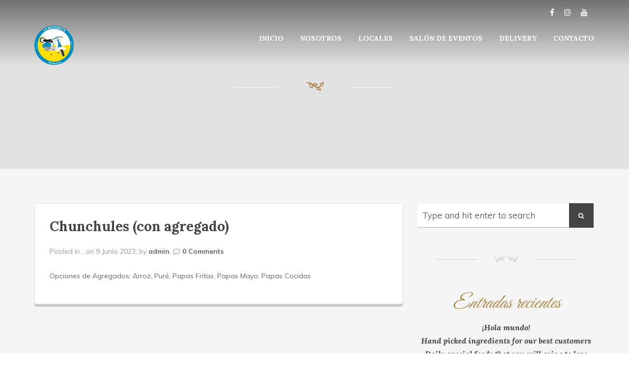

--- FILE ---
content_type: text/html; charset=UTF-8
request_url: http://www.lamotoneta.cl/foodmenus/chunchules-con-agregados/
body_size: 36025
content:
<!DOCTYPE html>
<html lang="es-CL">
<!--[if lt IE 7]>      <html class="no-js lt-ie9 lt-ie8 lt-ie7"> <![endif]-->
<!--[if IE 7]>         <html class="no-js lt-ie9 lt-ie8"> <![endif]-->
<!--[if IE 8]>         <html class="no-js lt-ie9"> <![endif]-->
<!--[if gt IE 8]> <html class="no-js"> <![endif]-->
  <head>
         <meta charset="UTF-8">
    <meta http-equiv="X-UA-Compatible" content="IE=edge,chrome=1">
    <meta name="author" content="bliccaThemes">
    <meta name="viewport" content="width=device-width, initial-scale=1.0">
    <link rel="profile" href="http://gmpg.org/xfn/11" />
    <link rel="pingback" href="http://www.lamotoneta.cl/xmlrpc.php" />
            <link rel="shortcut icon" href="http://www.lamotoneta.cl/wp-content/uploads/2018/06/logo02.png" />
        <meta name='robots' content='index, follow, max-image-preview:large, max-snippet:-1, max-video-preview:-1' />
<script type="text/javascript">function rgmkInitGoogleMaps(){window.rgmkGoogleMapsCallback=true;try{jQuery(document).trigger("rgmkGoogleMapsLoad")}catch(err){}}</script>
	<!-- This site is optimized with the Yoast SEO plugin v23.5 - https://yoast.com/wordpress/plugins/seo/ -->
	<title>Chunchules (con agregado) &#8226; LA MOTONETA RESTAURANTE | CHILLÁN</title>
	<link rel="canonical" href="http://www.lamotoneta.cl/foodmenus/chunchules-con-agregados/" />
	<meta property="og:locale" content="es_ES" />
	<meta property="og:type" content="article" />
	<meta property="og:title" content="Chunchules (con agregado) &#8226; LA MOTONETA RESTAURANTE | CHILLÁN" />
	<meta property="og:url" content="http://www.lamotoneta.cl/foodmenus/chunchules-con-agregados/" />
	<meta property="og:site_name" content="LA MOTONETA RESTAURANTE | CHILLÁN" />
	<meta property="article:publisher" content="https://www.facebook.com/lamotonetarestaurant" />
	<meta property="article:modified_time" content="2024-04-22T06:21:51+00:00" />
	<meta name="twitter:card" content="summary_large_image" />
	<script type="application/ld+json" class="yoast-schema-graph">{"@context":"https://schema.org","@graph":[{"@type":"WebPage","@id":"http://www.lamotoneta.cl/foodmenus/chunchules-con-agregados/","url":"http://www.lamotoneta.cl/foodmenus/chunchules-con-agregados/","name":"Chunchules (con agregado) &#8226; LA MOTONETA RESTAURANTE | CHILLÁN","isPartOf":{"@id":"https://www.lamotoneta.cl/#website"},"datePublished":"2023-06-09T04:15:59+00:00","dateModified":"2024-04-22T06:21:51+00:00","breadcrumb":{"@id":"http://www.lamotoneta.cl/foodmenus/chunchules-con-agregados/#breadcrumb"},"inLanguage":"es-CL","potentialAction":[{"@type":"ReadAction","target":["http://www.lamotoneta.cl/foodmenus/chunchules-con-agregados/"]}]},{"@type":"BreadcrumbList","@id":"http://www.lamotoneta.cl/foodmenus/chunchules-con-agregados/#breadcrumb","itemListElement":[{"@type":"ListItem","position":1,"name":"Portada","item":"https://www.lamotoneta.cl/"},{"@type":"ListItem","position":2,"name":"Chunchules (con agregado)"}]},{"@type":"WebSite","@id":"https://www.lamotoneta.cl/#website","url":"https://www.lamotoneta.cl/","name":"LA MOTONETA RESTAURANTE | CHILLÁN","description":"Sabor con Tradición Chillaneja","publisher":{"@id":"https://www.lamotoneta.cl/#organization"},"potentialAction":[{"@type":"SearchAction","target":{"@type":"EntryPoint","urlTemplate":"https://www.lamotoneta.cl/?s={search_term_string}"},"query-input":{"@type":"PropertyValueSpecification","valueRequired":true,"valueName":"search_term_string"}}],"inLanguage":"es-CL"},{"@type":"Organization","@id":"https://www.lamotoneta.cl/#organization","name":"LA MOTONETA RESTAURANT","url":"https://www.lamotoneta.cl/","logo":{"@type":"ImageObject","inLanguage":"es-CL","@id":"https://www.lamotoneta.cl/#/schema/logo/image/","url":"http://www.lamotoneta.cl/wp-content/uploads/2018/06/logo02a.png","contentUrl":"http://www.lamotoneta.cl/wp-content/uploads/2018/06/logo02a.png","width":500,"height":500,"caption":"LA MOTONETA RESTAURANT"},"image":{"@id":"https://www.lamotoneta.cl/#/schema/logo/image/"},"sameAs":["https://www.facebook.com/lamotonetarestaurant","https://www.instagram.com/lamotonetarestaurant"]}]}</script>
	<!-- / Yoast SEO plugin. -->


<link rel='dns-prefetch' href='//fonts.googleapis.com' />
<link rel="alternate" type="application/rss+xml" title="LA MOTONETA RESTAURANTE | CHILLÁN &raquo; Feed" href="http://www.lamotoneta.cl/feed/" />
<link rel="alternate" type="application/rss+xml" title="LA MOTONETA RESTAURANTE | CHILLÁN &raquo; Feed de comentarios" href="http://www.lamotoneta.cl/comments/feed/" />
<script type="text/javascript">
/* <![CDATA[ */
window._wpemojiSettings = {"baseUrl":"https:\/\/s.w.org\/images\/core\/emoji\/14.0.0\/72x72\/","ext":".png","svgUrl":"https:\/\/s.w.org\/images\/core\/emoji\/14.0.0\/svg\/","svgExt":".svg","source":{"concatemoji":"http:\/\/www.lamotoneta.cl\/wp-includes\/js\/wp-emoji-release.min.js?ver=6.4.7"}};
/*! This file is auto-generated */
!function(i,n){var o,s,e;function c(e){try{var t={supportTests:e,timestamp:(new Date).valueOf()};sessionStorage.setItem(o,JSON.stringify(t))}catch(e){}}function p(e,t,n){e.clearRect(0,0,e.canvas.width,e.canvas.height),e.fillText(t,0,0);var t=new Uint32Array(e.getImageData(0,0,e.canvas.width,e.canvas.height).data),r=(e.clearRect(0,0,e.canvas.width,e.canvas.height),e.fillText(n,0,0),new Uint32Array(e.getImageData(0,0,e.canvas.width,e.canvas.height).data));return t.every(function(e,t){return e===r[t]})}function u(e,t,n){switch(t){case"flag":return n(e,"\ud83c\udff3\ufe0f\u200d\u26a7\ufe0f","\ud83c\udff3\ufe0f\u200b\u26a7\ufe0f")?!1:!n(e,"\ud83c\uddfa\ud83c\uddf3","\ud83c\uddfa\u200b\ud83c\uddf3")&&!n(e,"\ud83c\udff4\udb40\udc67\udb40\udc62\udb40\udc65\udb40\udc6e\udb40\udc67\udb40\udc7f","\ud83c\udff4\u200b\udb40\udc67\u200b\udb40\udc62\u200b\udb40\udc65\u200b\udb40\udc6e\u200b\udb40\udc67\u200b\udb40\udc7f");case"emoji":return!n(e,"\ud83e\udef1\ud83c\udffb\u200d\ud83e\udef2\ud83c\udfff","\ud83e\udef1\ud83c\udffb\u200b\ud83e\udef2\ud83c\udfff")}return!1}function f(e,t,n){var r="undefined"!=typeof WorkerGlobalScope&&self instanceof WorkerGlobalScope?new OffscreenCanvas(300,150):i.createElement("canvas"),a=r.getContext("2d",{willReadFrequently:!0}),o=(a.textBaseline="top",a.font="600 32px Arial",{});return e.forEach(function(e){o[e]=t(a,e,n)}),o}function t(e){var t=i.createElement("script");t.src=e,t.defer=!0,i.head.appendChild(t)}"undefined"!=typeof Promise&&(o="wpEmojiSettingsSupports",s=["flag","emoji"],n.supports={everything:!0,everythingExceptFlag:!0},e=new Promise(function(e){i.addEventListener("DOMContentLoaded",e,{once:!0})}),new Promise(function(t){var n=function(){try{var e=JSON.parse(sessionStorage.getItem(o));if("object"==typeof e&&"number"==typeof e.timestamp&&(new Date).valueOf()<e.timestamp+604800&&"object"==typeof e.supportTests)return e.supportTests}catch(e){}return null}();if(!n){if("undefined"!=typeof Worker&&"undefined"!=typeof OffscreenCanvas&&"undefined"!=typeof URL&&URL.createObjectURL&&"undefined"!=typeof Blob)try{var e="postMessage("+f.toString()+"("+[JSON.stringify(s),u.toString(),p.toString()].join(",")+"));",r=new Blob([e],{type:"text/javascript"}),a=new Worker(URL.createObjectURL(r),{name:"wpTestEmojiSupports"});return void(a.onmessage=function(e){c(n=e.data),a.terminate(),t(n)})}catch(e){}c(n=f(s,u,p))}t(n)}).then(function(e){for(var t in e)n.supports[t]=e[t],n.supports.everything=n.supports.everything&&n.supports[t],"flag"!==t&&(n.supports.everythingExceptFlag=n.supports.everythingExceptFlag&&n.supports[t]);n.supports.everythingExceptFlag=n.supports.everythingExceptFlag&&!n.supports.flag,n.DOMReady=!1,n.readyCallback=function(){n.DOMReady=!0}}).then(function(){return e}).then(function(){var e;n.supports.everything||(n.readyCallback(),(e=n.source||{}).concatemoji?t(e.concatemoji):e.wpemoji&&e.twemoji&&(t(e.twemoji),t(e.wpemoji)))}))}((window,document),window._wpemojiSettings);
/* ]]> */
</script>
<style id='wp-emoji-styles-inline-css' type='text/css'>

	img.wp-smiley, img.emoji {
		display: inline !important;
		border: none !important;
		box-shadow: none !important;
		height: 1em !important;
		width: 1em !important;
		margin: 0 0.07em !important;
		vertical-align: -0.1em !important;
		background: none !important;
		padding: 0 !important;
	}
</style>
<link rel='stylesheet' id='wc-blocks-vendors-style-css' href='http://www.lamotoneta.cl/wp-content/plugins/woocommerce/packages/woocommerce-blocks/build/wc-blocks-vendors-style.css?ver=8.9.2' type='text/css' media='all' />
<link rel='stylesheet' id='wc-blocks-style-css' href='http://www.lamotoneta.cl/wp-content/plugins/woocommerce/packages/woocommerce-blocks/build/wc-blocks-style.css?ver=8.9.2' type='text/css' media='all' />
<link rel='stylesheet' id='contact-form-7-css' href='http://www.lamotoneta.cl/wp-content/plugins/contact-form-7/includes/css/styles.css?ver=5.7.7' type='text/css' media='all' />
<link rel='stylesheet' id='rs-plugin-settings-css' href='http://www.lamotoneta.cl/wp-content/plugins/revslider/public/assets/css/settings.css?ver=5.4.7.2' type='text/css' media='all' />
<style id='rs-plugin-settings-inline-css' type='text/css'>
#rs-demo-id {}
</style>
<link rel='stylesheet' id='woocommerce-layout-css' href='http://www.lamotoneta.cl/wp-content/plugins/woocommerce/assets/css/woocommerce-layout.css?ver=7.2.2' type='text/css' media='all' />
<link rel='stylesheet' id='woocommerce-smallscreen-css' href='http://www.lamotoneta.cl/wp-content/plugins/woocommerce/assets/css/woocommerce-smallscreen.css?ver=7.2.2' type='text/css' media='only screen and (max-width: 768px)' />
<link rel='stylesheet' id='woocommerce-general-css' href='http://www.lamotoneta.cl/wp-content/plugins/woocommerce/assets/css/woocommerce.css?ver=7.2.2' type='text/css' media='all' />
<style id='woocommerce-inline-inline-css' type='text/css'>
.woocommerce form .form-row .required { visibility: visible; }
</style>
<link rel='stylesheet' id='bootstrap-css' href='http://www.lamotoneta.cl/wp-content/themes/pronto/css/bootstrap.min.css?ver=6.4.7' type='text/css' media='all' />
<link rel='stylesheet' id='flexslider-css' href='http://www.lamotoneta.cl/wp-content/plugins/js_composer/assets/lib/bower/flexslider/flexslider.min.css?ver=5.4.7' type='text/css' media='all' />
<link rel='stylesheet' id='fontawesome-css' href='http://www.lamotoneta.cl/wp-content/themes/pronto/css/font-awesome.min.css?ver=6.4.7' type='text/css' media='all' />
<link rel='stylesheet' id='pretty-css' href='http://www.lamotoneta.cl/wp-content/themes/pronto/css/prettyPhoto.css?ver=6.4.7' type='text/css' media='all' />
<link rel='stylesheet' id='main-css' href='http://www.lamotoneta.cl/wp-content/themes/pronto/css/main.css?ver=6.4.7' type='text/css' media='all' />
<link rel='stylesheet' id='animate-css' href='http://www.lamotoneta.cl/wp-content/themes/pronto/css/animate.css?ver=6.4.7' type='text/css' media='all' />
<link rel='stylesheet' id='evcal_google_fonts-css' href='//fonts.googleapis.com/css?family=Oswald%3A400%2C300%7COpen+Sans%3A700%2C400%2C400i%7CRoboto%3A700%2C400&#038;ver=6.4.7' type='text/css' media='screen' />
<link rel='stylesheet' id='evcal_cal_default-css' href='//www.lamotoneta.cl/wp-content/plugins/eventON/assets/css/eventon_styles.css?ver=2.6.8' type='text/css' media='all' />
<link rel='stylesheet' id='evo_font_icons-css' href='//www.lamotoneta.cl/wp-content/plugins/eventON/assets/fonts/font-awesome.css?ver=2.6.8' type='text/css' media='all' />
<link rel='stylesheet' id='eventon_dynamic_styles-css' href='//www.lamotoneta.cl/wp-content/plugins/eventON/assets/css/eventon_dynamic_styles.css?ver=6.4.7' type='text/css' media='all' />
<link rel='stylesheet' id='custom_style-css' href='http://www.lamotoneta.cl/wp-content/themes/pronto/css/options.css?ver=6.4.7' type='text/css' media='all' />
<style id='custom_style-inline-css' type='text/css'>
 .copyright-section a, .copyright-section p, .copyright-section i { color: #a3a3a3!important; } .bt-menu-classic-catname h4, .bt-accordion-itemTitle.closeit h3, .bt-accordion-itemTitle h3, h4.bt-accordion-subtitle { font-family: "Lora";font-weight: normal; }  .bt-menu-item-s1 .bt-menu-itemContent h4, .bt-menu-classic-title, .bt-menu-classic-price, .bt-menu-item-s1 p.bt-menu-itemPrice, .bt-menu-item-s1 p { font-family: "Muli";font-size: 14px; } 
</style>
<link rel='stylesheet' id='child-css' href='http://www.lamotoneta.cl/wp-content/themes/pronto/style.css?ver=6.4.7' type='text/css' media='all' />
<script type="text/javascript" src="http://www.lamotoneta.cl/wp-includes/js/jquery/jquery.min.js?ver=3.7.1" id="jquery-core-js"></script>
<script type="text/javascript" src="http://www.lamotoneta.cl/wp-includes/js/jquery/jquery-migrate.min.js?ver=3.4.1" id="jquery-migrate-js"></script>
<script type="text/javascript" src="http://www.lamotoneta.cl/wp-content/plugins/revslider/public/assets/js/jquery.themepunch.tools.min.js?ver=5.4.7.2" id="tp-tools-js"></script>
<script type="text/javascript" src="http://www.lamotoneta.cl/wp-content/plugins/revslider/public/assets/js/jquery.themepunch.revolution.min.js?ver=5.4.7.2" id="revmin-js"></script>
<script type="text/javascript" src="http://www.lamotoneta.cl/wp-content/plugins/woocommerce/assets/js/jquery-blockui/jquery.blockUI.min.js?ver=2.7.0-wc.7.2.2" id="jquery-blockui-js"></script>
<script type="text/javascript" id="wc-add-to-cart-js-extra">
/* <![CDATA[ */
var wc_add_to_cart_params = {"ajax_url":"\/wp-admin\/admin-ajax.php","wc_ajax_url":"\/?wc-ajax=%%endpoint%%","i18n_view_cart":"Ver carrito","cart_url":"http:\/\/www.lamotoneta.cl","is_cart":"","cart_redirect_after_add":"no"};
/* ]]> */
</script>
<script type="text/javascript" src="http://www.lamotoneta.cl/wp-content/plugins/woocommerce/assets/js/frontend/add-to-cart.min.js?ver=7.2.2" id="wc-add-to-cart-js"></script>
<script type="text/javascript" src="http://www.lamotoneta.cl/wp-content/plugins/js_composer/assets/js/vendors/woocommerce-add-to-cart.js?ver=5.4.7" id="vc_woocommerce-add-to-cart-js-js"></script>
<script type="text/javascript" src="http://www.lamotoneta.cl/wp-content/themes/pronto/js/modernizr-2.6.2-respond-1.1.0.min.js?ver=6.4.7" id="modernizr-js"></script>
<link rel="https://api.w.org/" href="http://www.lamotoneta.cl/wp-json/" /><link rel="EditURI" type="application/rsd+xml" title="RSD" href="http://www.lamotoneta.cl/xmlrpc.php?rsd" />
<meta name="generator" content="WordPress 6.4.7" />
<meta name="generator" content="WooCommerce 7.2.2" />
<link rel='shortlink' href='http://www.lamotoneta.cl/?p=1798' />
<link rel="alternate" type="application/json+oembed" href="http://www.lamotoneta.cl/wp-json/oembed/1.0/embed?url=http%3A%2F%2Fwww.lamotoneta.cl%2Ffoodmenus%2Fchunchules-con-agregados%2F" />
<link rel="alternate" type="text/xml+oembed" href="http://www.lamotoneta.cl/wp-json/oembed/1.0/embed?url=http%3A%2F%2Fwww.lamotoneta.cl%2Ffoodmenus%2Fchunchules-con-agregados%2F&#038;format=xml" />
	<noscript><style>.woocommerce-product-gallery{ opacity: 1 !important; }</style></noscript>
	

<!-- EventON Version -->
<meta name="generator" content="EventON 2.6.8" />

<style type="text/css">.recentcomments a{display:inline !important;padding:0 !important;margin:0 !important;}</style><meta name="generator" content="Powered by WPBakery Page Builder - drag and drop page builder for WordPress."/>
<!--[if lte IE 9]><link rel="stylesheet" type="text/css" href="http://www.lamotoneta.cl/wp-content/plugins/js_composer/assets/css/vc_lte_ie9.min.css" media="screen"><![endif]--><meta name="generator" content="Powered by Slider Revolution 5.4.7.2 - responsive, Mobile-Friendly Slider Plugin for WordPress with comfortable drag and drop interface." />
<script type="text/javascript">function setREVStartSize(e){									
						try{ e.c=jQuery(e.c);var i=jQuery(window).width(),t=9999,r=0,n=0,l=0,f=0,s=0,h=0;
							if(e.responsiveLevels&&(jQuery.each(e.responsiveLevels,function(e,f){f>i&&(t=r=f,l=e),i>f&&f>r&&(r=f,n=e)}),t>r&&(l=n)),f=e.gridheight[l]||e.gridheight[0]||e.gridheight,s=e.gridwidth[l]||e.gridwidth[0]||e.gridwidth,h=i/s,h=h>1?1:h,f=Math.round(h*f),"fullscreen"==e.sliderLayout){var u=(e.c.width(),jQuery(window).height());if(void 0!=e.fullScreenOffsetContainer){var c=e.fullScreenOffsetContainer.split(",");if (c) jQuery.each(c,function(e,i){u=jQuery(i).length>0?u-jQuery(i).outerHeight(!0):u}),e.fullScreenOffset.split("%").length>1&&void 0!=e.fullScreenOffset&&e.fullScreenOffset.length>0?u-=jQuery(window).height()*parseInt(e.fullScreenOffset,0)/100:void 0!=e.fullScreenOffset&&e.fullScreenOffset.length>0&&(u-=parseInt(e.fullScreenOffset,0))}f=u}else void 0!=e.minHeight&&f<e.minHeight&&(f=e.minHeight);e.c.closest(".rev_slider_wrapper").css({height:f})					
						}catch(d){console.log("Failure at Presize of Slider:"+d)}						
					};</script>
<noscript><style type="text/css"> .wpb_animate_when_almost_visible { opacity: 1; }</style></noscript>  </head>
	<!-- Global site tag (gtag.js) - Google Analytics -->
<script async src="https://www.googletagmanager.com/gtag/js?id=UA-122455955-1"></script>
<script>
  window.dataLayer = window.dataLayer || [];
  function gtag(){dataLayer.push(arguments);}
  gtag('js', new Date());

  gtag('config', 'UA-122455955-1');
</script>

    <body class="foodmenu-template-default single single-foodmenu postid-1798 disable_smoothscroll enable_fixhead theme-pronto woocommerce-no-js wpb-js-composer js-comp-ver-5.4.7 vc_responsive">
    <div id="bliccaThemes-loader">
      <div class="fond">
        <div class="contener_general">
            <div class="contener_mixte"><div class="ballcolor ball_1">&nbsp;</div></div>
            <div class="contener_mixte"><div class="ballcolor ball_2">&nbsp;</div></div>
            <div class="contener_mixte"><div class="ballcolor ball_3">&nbsp;</div></div>
            <div class="contener_mixte"><div class="ballcolor ball_4">&nbsp;</div></div>
        </div>
      </div>
    </div>     

    <div id="bliccaThemes-layout">
         
    <!-- Top Section -->
    <!-- Header -->

    <header id="bliccaThemes_header" class="bliccaThemes-header header-1 header-fixed off-sticky">
			<div class="topsection">    
    <div class="container"><div class="row"><div class="col-md-12">
                <div class="topsection-about">
                                                </div>
                <!--<div class="bliccaThemes-header-search">
                <i class="fa fa-search"></i>
                <div class="search">
                  <form method="get" action="http://www.lamotoneta.cl/">
                  <input type="text" name="s" class="search-query" placeholder="" value="">
                  </form>
                </div> 
                </div>-->
                <div class="header-social">                <a href="https://www.facebook.com/lamotonetarestaurant/" target="_blank"><div class="social-facebook"><i class="fa fa-facebook"></i></div></a>

                                <a href="https://www.instagram.com/lamotonetarestaurant/" target="_blank"><div class="social-instagram"><i class="fa fa-instagram"></i></div></a>

                                <a href="https://www.youtube.com/channel/UCVLZrhwaRMlGOWKq7oDzDXg" target="_blank"><div class="social-youtube"><i class="fa fa-youtube"></i></div></a>
                
                <div class="clearfix"></div></div><div class="clearfix"></div>
    </div></div></div>
</div>
<div class="container">
        <div class="row">
          <div class="col-md-12">
          <!-- Main Menu -->
          <nav class="navbar navbar-default" role="navigation">
          <div class="navbar-header">
            <a href="http://www.lamotoneta.cl/" class="logo-text">
                                      <img src="http://www.lamotoneta.cl/wp-content/uploads/2018/06/logo02.png" alt="LA MOTONETA RESTAURANTE | CHILLÁN" class="logo" />
                    <img src="http://www.lamotoneta.cl/wp-content/uploads/2018/06/logo02.png" alt="LA MOTONETA RESTAURANTE | CHILLÁN" class="stickylogo" />
                  </a>    
            <button type="button" class="navbar-toggle" data-toggle="collapse" data-target=".navbar-ex1-collapse">
              <span class="sr-only">Toggle navigation</span>
              <span class="icon-bar"></span>
              <span class="icon-bar"></span>
              <span class="icon-bar"></span>
            </button>
          </div>
          <!-- Collect the nav links, forms, and other content for toggling -->
          <div class="collapse navbar-collapse navbar-ex1-collapse">
                
                <ul id="menu-main-menu" class="nav navbar-nav navbar-right"><li id="nav-menu-item-997" class="firstitem menu-item menu-item-type-post_type menu-item-object-page menu-item-home "><a href="http://www.lamotoneta.cl/" data-id="900" class="menu-link">INICIO</a></li>
<li id="nav-menu-item-1000" class="firstitem menu-item menu-item-type-post_type menu-item-object-page "><a href="http://www.lamotoneta.cl/historia/" data-id="591" class="menu-link">NOSOTROS</a></li>
<li id="nav-menu-item-1168" class="firstitem menu-item menu-item-type-custom menu-item-object-custom menu-item-has-children "><a href="#" data-id="1168" class="menu-link">LOCALES</a>
<ul class="dropdown-menu ">
	<li id="nav-menu-item-1169" class=" menu-item menu-item-type-post_type menu-item-object-page "><a href="http://www.lamotoneta.cl/lamotoneta1/" data-id="1118" class="menu-link">LA MOTONETA 1</a></li>
	<li id="nav-menu-item-1273" class=" menu-item menu-item-type-post_type menu-item-object-page "><a href="http://www.lamotoneta.cl/lamotoneta2/" data-id="1267" class="menu-link">LA MOTONETA 2</a></li>
	<li id="nav-menu-item-1272" class=" menu-item menu-item-type-post_type menu-item-object-page "><a href="http://www.lamotoneta.cl/lamotoneta3/" data-id="1270" class="menu-link">LA MOTONETA 3</a></li>
</ul>
</li>
<li id="nav-menu-item-1750" class="firstitem menu-item menu-item-type-post_type menu-item-object-page "><a href="http://www.lamotoneta.cl/salon-de-eventos/" data-id="792" class="menu-link">SALÓN DE EVENTOS</a></li>
<li id="nav-menu-item-1682" class="firstitem menu-item menu-item-type-post_type menu-item-object-page "><a href="http://www.lamotoneta.cl/delivery-2/" data-id="1645" class="menu-link">DELIVERY</a></li>
<li id="nav-menu-item-1007" class="firstitem menu-item menu-item-type-post_type menu-item-object-page "><a href="http://www.lamotoneta.cl/contacto/" data-id="736" class="menu-link">CONTACTO</a></li>
</ul>          </div><!-- /.navbar-collapse -->
        </nav>
          </div>
        </div>
</div>	
      
    </header><div class="bliccaThemes-waypoint" data-animate-down="header-1 header-fixed on-sticky" data-animate-up="header-1 header-fixed off-sticky">

  <!-- Content Start -->  
    <div class="blog-style">
      <div class="caption-container">
        <div class="caption"><div class="container"><div class="row"><div class="col-md-12">
              <h1 style="color: #fff;"></h1>
              <div class="bt_caption_sep">
                            
                  <img src="http://www.lamotoneta.cl/wp-content/themes/pronto/img/iconpronto.png">
                            </div>
              <p></p>
        </div></div></div></div>
      </div>      
      <div class="container">
        <div class="row">
                            
          
        <div class="col-sm-8 col-md-8 blog-wrapper">
          <div class="blog-standard-right-sidebar">
                        <!-- Loop Start -->
                <article class="post-item post-1798 foodmenu type-foodmenu status-publish hentry foodtype-carnes-la-motoneta-3">
                    
    
<div class="postdata">
        <h1 class="blog-title"><a href="http://www.lamotoneta.cl/foodmenus/chunchules-con-agregados/" rel="bookmark" title="Permanent Link to Chunchules (con agregado)">Chunchules (con agregado)</a></h1>
               
</div>
                                    
                <div class="blog-content">
                  <p class="blog-meta">
                        Posted in ,
                        on 9 Junio 2023,     
                        by <a href="http://www.lamotoneta.cl/author/admin/" title="Publicados por admin" rel="author">admin</a>,
                        <i class="fa fa-comment-o"></i><a href="http://www.lamotoneta.cl/foodmenus/chunchules-con-agregados/#respond">0 Comments</a>
                    </p>
                  <div class="blog-excerpt">
                      <p class="bt-menu-itemDesc">Opciones de Agregados: Arroz, Puré, Papas Fritas, Papas Mayo, Papas Cocidas</p>                                          
                    <span class="single-tags"></span>
                  </div>
                  
                  <div class="clearfix"></div>
                </div>
              
              
                                        </article>
              
                              </div>
          <div id="comment" class="comments-wrapper"> 
     
     
    
        <div id ="commentrespond" class="comment-respond">
 
                                                	
    </div></div>
            </div>

        	
					<aside class="col-sm-4 col-md-4 sidebar ">
            <div class="sidebar-inner">
						<div class="sidebar-widget widget_search"><div class="search">
        <form method="get" action="http://www.lamotoneta.cl">
            <input type="text" name="s" class="search-query" placeholder="Type and hit enter to search" value="">
            <button class="search-icon" type="submit"><i class="fa fa-search"></i></button>     
        </form>
 </div><div class="bt_section_sep">NM</div></div>
		<div class="sidebar-widget widget_recent_entries">
		<h5>Entradas recientes</h5>
		<ul>
											<li>
					<a href="http://www.lamotoneta.cl/2018/06/14/hola-mundo/">¡Hola mundo!</a>
									</li>
											<li>
					<a href="http://www.lamotoneta.cl/2015/02/28/hand-picked-ingredients-for-our-best-customers/">Hand picked ingredients for our best customers</a>
									</li>
											<li>
					<a href="http://www.lamotoneta.cl/2015/02/18/daily-special-foods-that-you-will-going-to-love/">Daily special foods that you will going to love</a>
									</li>
											<li>
					<a href="http://www.lamotoneta.cl/2015/02/18/chilli-cooking-lesson-from-our-master-chefs/">Chilli cooking lesson from our master chefs</a>
									</li>
											<li>
					<a href="http://www.lamotoneta.cl/2015/01/31/lorem-ipsum-dolor-sit-amet/">Are You Hungry?</a>
									</li>
					</ul>

		<div class="bt_section_sep">NM</div></div><div class="sidebar-widget widget_recent_comments"><h5>Comentarios recientes</h5><ul id="recentcomments"></ul><div class="bt_section_sep">NM</div></div><div class="sidebar-widget widget_archive"><h5>Archivos</h5>
			<ul>
					<li><a href='http://www.lamotoneta.cl/2018/06/'>Junio 2018</a></li>
	<li><a href='http://www.lamotoneta.cl/2015/02/'>Febrero 2015</a></li>
	<li><a href='http://www.lamotoneta.cl/2015/01/'>Enero 2015</a></li>
			</ul>

			<div class="bt_section_sep">NM</div></div><div class="sidebar-widget widget_categories"><h5>Categorías</h5>
			<ul>
					<li class="cat-item cat-item-16"><a href="http://www.lamotoneta.cl/category/cook/">Cook</a>
</li>
	<li class="cat-item cat-item-17"><a href="http://www.lamotoneta.cl/category/food/">Food</a>
</li>
	<li class="cat-item cat-item-18"><a href="http://www.lamotoneta.cl/category/news/">News</a>
</li>
	<li class="cat-item cat-item-19"><a href="http://www.lamotoneta.cl/category/restaurant/">Restaurant</a>
</li>
	<li class="cat-item cat-item-1"><a href="http://www.lamotoneta.cl/category/sin-categoria/">Sin categoría</a>
</li>
			</ul>

			<div class="bt_section_sep">NM</div></div><div class="sidebar-widget widget_meta"><h5>Meta</h5>
		<ul>
						<li><a rel="nofollow" href="http://www.lamotoneta.cl/wp-login.php">Iniciar Sesión</a></li>
			<li><a href="http://www.lamotoneta.cl/feed/">Alimentación de entradas</a></li>
			<li><a href="http://www.lamotoneta.cl/comments/feed/">Feed de comentarios</a></li>

			<li><a href="https://wordpress.org/">WordPress.org</a></li>
		</ul>

		<div class="bt_section_sep">NM</div></div>        <div class="footer-widget">
              <div class="social-widget">
                                <a href="https://www.facebook.com/lamotonetarestaurant/" target="_blank"><div class="social-facebook"><i class="fa fa-facebook"></i></div></a>

                                <a href="https://www.instagram.com/lamotonetarestaurant/" target="_blank"><div class="social-instagram"><i class="fa fa-instagram"></i></div></a>

                                <a href="https://www.youtube.com/channel/UCVLZrhwaRMlGOWKq7oDzDXg" target="_blank"><div class="social-youtube"><i class="fa fa-youtube"></i></div></a>
                
                
                                              </div>
        </div>
                    </div>
					</aside>
	          <div class="clearfix"></div>

        </div>
      </div>
    </div>

</div>
<footer class="footer_bliccaThemes">  

        <div class="container">
        <div class="row">
          <div class="widgetscontainer">
          <!-- Widget Area 1 -->
          <div class="col-md-3">
                                  </div>
          <!-- Widget Area 2 -->
          <div class="col-md-3">
                                  </div>
          <!-- Widget Area 3 -->
          <div class="col-md-3">
                                  </div>
          <!-- Widget Area 4 -->
          <div class="col-md-3">
                                  </div>          
        </div>

        </div>
    </div>
    
    
    <div class="copyright-background">
        <div class="container">
          <div class="row">

            <div class="col-md-12">
                          <div class="footer-social">                <a href="https://www.facebook.com/lamotonetarestaurant/" target="_blank"><div class="social-facebook"><i class="fa fa-facebook"></i></div></a>

                                <a href="https://www.instagram.com/lamotonetarestaurant/" target="_blank"><div class="social-instagram"><i class="fa fa-instagram"></i></div></a>

                                <a href="https://www.youtube.com/channel/UCVLZrhwaRMlGOWKq7oDzDXg" target="_blank"><div class="social-youtube"><i class="fa fa-youtube"></i></div></a>
                
                <div class="clearfix"></div></div> 
               
                          <div class="copyright-section"><a href="http://www.lamotoneta.cl/" class="logo-text">
                                      <img src="http://www.lamotoneta.cl/wp-content/uploads/2018/06/logo02.png" alt="LA MOTONETA RESTAURANTE | CHILLÁN" class="logo" /> 
             			</a><p>Realizada por ILUVS para RESTAURANT LA MOTONETA <br> Copyright © 2018</div>
              
            </div>  
          </div>
        </div>
    </div>

    
</footer>
      
</div>
<!-- Load Facebook SDK for JavaScript -->
<div id="fb-root"></div>
<script>(function(d, s, id) {
  var js, fjs = d.getElementsByTagName(s)[0];
  if (d.getElementById(id)) return;
  js = d.createElement(s); js.id = id;
  js.src = 'https://connect.facebook.net/es_ES/sdk/xfbml.customerchat.js#xfbml=1&version=v2.12&autoLogAppEvents=1';
  fjs.parentNode.insertBefore(js, fjs);
}(document, 'script', 'facebook-jssdk'));</script>

<!-- Your customer chat code -->
<div class="fb-customerchat"
  attribution=setup_tool
  page_id="483951628324971"
  logged_in_greeting="¡Hola!, somos del equipo de La Motoneta Restaurant, ¿En qué podemos ayudarle?"
  logged_out_greeting="¡Hola!, somos del equipo de La Motoneta Restaurant, ¿En qué podemos ayudarle?">
</div>

    		<script type="text/javascript">
		/*<![CDATA[*/
		var gmapstyles = 'default';
		/* ]]> */
		</script>		
			<script type="text/javascript">
		(function () {
			var c = document.body.className;
			c = c.replace(/woocommerce-no-js/, 'woocommerce-js');
			document.body.className = c;
		})();
	</script>
	<div class='evo_lightboxes' style='display:block'>					<div class='evo_lightbox eventcard eventon_events_list' id='' >
						<div class="evo_content_in">													
							<div class="evo_content_inin">
								<div class="evo_lightbox_content">
									<a class='evolbclose '>X</a>
									<div class='evo_lightbox_body eventon_list_event evo_pop_body evcal_eventcard'> </div>
								</div>
							</div>							
						</div>
					</div>
					</div><script type="text/javascript" src="http://www.lamotoneta.cl/wp-content/plugins/contact-form-7/includes/swv/js/index.js?ver=5.7.7" id="swv-js"></script>
<script type="text/javascript" id="contact-form-7-js-extra">
/* <![CDATA[ */
var wpcf7 = {"api":{"root":"http:\/\/www.lamotoneta.cl\/wp-json\/","namespace":"contact-form-7\/v1"}};
/* ]]> */
</script>
<script type="text/javascript" src="http://www.lamotoneta.cl/wp-content/plugins/contact-form-7/includes/js/index.js?ver=5.7.7" id="contact-form-7-js"></script>
<script type="text/javascript" src="http://www.lamotoneta.cl/wp-content/plugins/woocommerce/assets/js/js-cookie/js.cookie.min.js?ver=2.1.4-wc.7.2.2" id="js-cookie-js"></script>
<script type="text/javascript" id="woocommerce-js-extra">
/* <![CDATA[ */
var woocommerce_params = {"ajax_url":"\/wp-admin\/admin-ajax.php","wc_ajax_url":"\/?wc-ajax=%%endpoint%%"};
/* ]]> */
</script>
<script type="text/javascript" src="http://www.lamotoneta.cl/wp-content/plugins/woocommerce/assets/js/frontend/woocommerce.min.js?ver=7.2.2" id="woocommerce-js"></script>
<script type="text/javascript" id="wc-cart-fragments-js-extra">
/* <![CDATA[ */
var wc_cart_fragments_params = {"ajax_url":"\/wp-admin\/admin-ajax.php","wc_ajax_url":"\/?wc-ajax=%%endpoint%%","cart_hash_key":"wc_cart_hash_c04eb87fc5101ba1bb709a834222adf3","fragment_name":"wc_fragments_c04eb87fc5101ba1bb709a834222adf3","request_timeout":"5000"};
/* ]]> */
</script>
<script type="text/javascript" src="http://www.lamotoneta.cl/wp-content/plugins/woocommerce/assets/js/frontend/cart-fragments.min.js?ver=7.2.2" id="wc-cart-fragments-js"></script>
<script type="text/javascript" src="http://www.lamotoneta.cl/wp-includes/js/comment-reply.min.js?ver=6.4.7" id="comment-reply-js" async="async" data-wp-strategy="async"></script>
<script type="text/javascript" src="http://www.lamotoneta.cl/wp-content/themes/pronto/js/bootstrap.min.js?ver=6.4.7" id="bootstrap-js"></script>
<script type="text/javascript" src="http://www.lamotoneta.cl/wp-content/themes/pronto/js/imagesloaded.pkgd.min.js?ver=6.4.7" id="imagesload-js"></script>
<script type="text/javascript" src="http://www.lamotoneta.cl/wp-content/themes/pronto/js/plugins.js?ver=6.4.7" id="plugins-js"></script>
<script type="text/javascript" id="main-js-extra">
/* <![CDATA[ */
var SiteParameters = {"theme_directory":"http:\/\/www.lamotoneta.cl\/wp-content\/themes\/pronto","theme_fonts":"Great+Vibes,Lora,Muli","font_char":"latin"};
/* ]]> */
</script>
<script type="text/javascript" src="http://www.lamotoneta.cl/wp-content/themes/pronto/js/main.js?ver=6.4.7" id="main-js"></script>
<script type="text/javascript" src="//www.lamotoneta.cl/wp-content/plugins/eventON/assets/js/eventon_functions.js?ver=2.6.8" id="evcal_functions-js"></script>
<script type="text/javascript" src="http://www.lamotoneta.cl/wp-content/plugins/eventON/assets/js/handlebars.js?ver=2.6.8" id="evo_handlebars-js"></script>
<script type="text/javascript" src="http://www.lamotoneta.cl/wp-content/plugins/eventON/assets/js/jquery.mobile.min.js?ver=2.6.8" id="evo_mobile-js"></script>
<script type="text/javascript" src="//www.lamotoneta.cl/wp-content/plugins/eventON/assets/js/jquery.mousewheel.min.js?ver=2.6.8" id="evo_mouse-js"></script>
<script type="text/javascript" id="evcal_ajax_handle-js-extra">
/* <![CDATA[ */
var the_ajax_script = {"ajaxurl":"http:\/\/www.lamotoneta.cl\/wp-admin\/admin-ajax.php","postnonce":"86cffac254"};
/* ]]> */
</script>
<script type="text/javascript" src="//www.lamotoneta.cl/wp-content/plugins/eventON/assets/js/eventon_script.js?ver=2.6.8" id="evcal_ajax_handle-js"></script>
  </body>
</html>

--- FILE ---
content_type: text/css
request_url: http://www.lamotoneta.cl/wp-content/themes/pronto/style.css?ver=6.4.7
body_size: 522
content:
/*
Theme Name: Pronto
Theme URI: http://themes.bliccaThemes.com/pronto/layouts
Description: Fully Responsive Theme with Page Builder and Powerful Admin Menu
Author: Blicca Themes
Author URI: http://themeforest.net/user/bliccaThemes
Tags: black, white, light, one-column, two-columns, right-sidebar, custom-header, custom-menu, editor-style, featured-images, post-formats, sticky-post, translation-ready
License: GNU General Public License version 3.0
License URI: http://www.gnu.org/licenses/gpl-3.0.html
Version: 1.4.4
*/